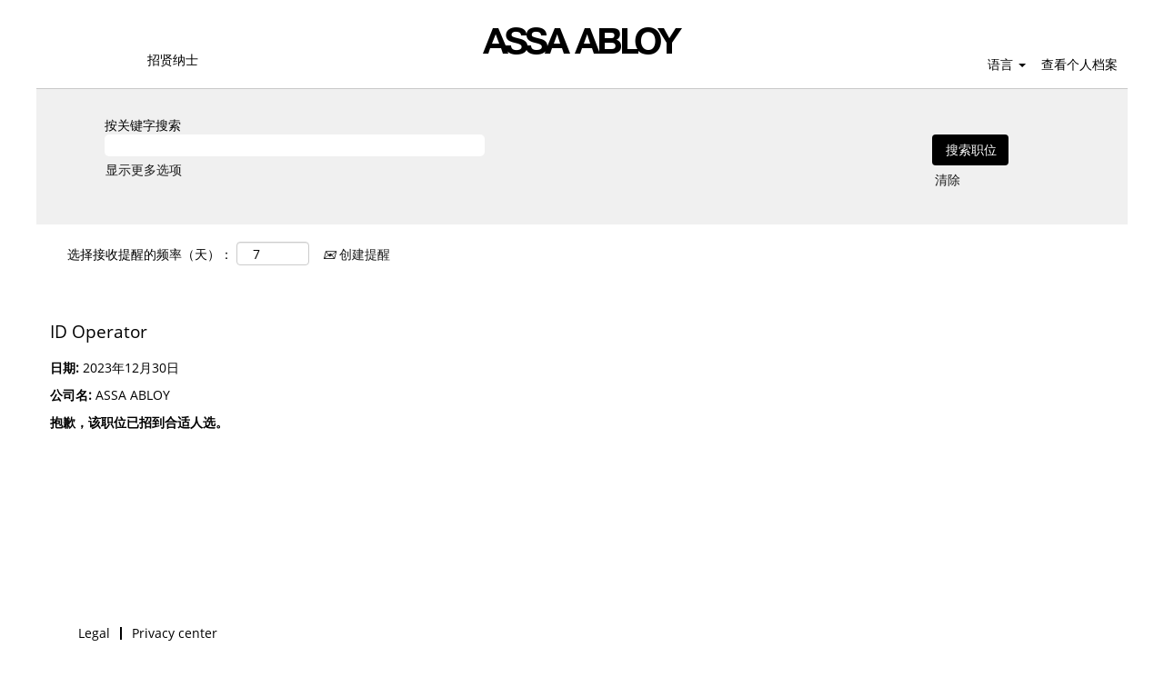

--- FILE ---
content_type: text/html;charset=UTF-8
request_url: https://assaabloy.jobs2web.com/job/Changshu-ID-Operator-JS-215500/1012021901/
body_size: 63844
content:
<!DOCTYPE html>
<html class="html5" xml:lang="zh-CN" lang="zh-CN" xmlns="http://www.w3.org/1999/xhtml">

        <head>
            <meta http-equiv="X-UA-Compatible" content="IE=edge,chrome=1" />
            <meta http-equiv="Content-Type" content="text/html;charset=UTF-8" />
            <meta http-equiv="Content-Type" content="text/html; charset=utf-8" />
                <meta name="viewport" content="width=device-width, initial-scale=1.0" />
                        <link type="text/css" class="keepscript" rel="stylesheet" href="https://assaabloy.jobs2web.com/platform/bootstrap/3.4.8_NES/css/bootstrap.min.css" />
                            <link type="text/css" rel="stylesheet" href="/platform/css/j2w/min/bootstrapV3.global.responsive.min.css?h=7abe2b69" />
                <script type="text/javascript" src="https://performancemanager.successfactors.eu/verp/vmod_v1/ui/extlib/jquery_3.5.1/jquery.js"></script>
                <script type="text/javascript" src="https://performancemanager.successfactors.eu/verp/vmod_v1/ui/extlib/jquery_3.5.1/jquery-migrate.js"></script>
            <script type="text/javascript" src="/platform/js/jquery/jquery-migrate-1.4.1.js"></script>
                <title>ID Operator 职位详细信息 | ASSA ABLOY</title>

        <meta name="keywords" content="Changshu ID Operator - JS, 215500" />
        <meta name="description" content="Changshu ID Operator - JS, 215500" />
        <link rel="canonical" href="https://assaabloy.jobs2web.com/job/Changshu-ID-Operator-JS-215500/1012021901/" />
            <meta name="robots" content="noindex" />
        <meta name="twitter:card" content="summary" />
                <meta property="og:title" content="ID Operator" />
                <meta property="og:description" content="ID Operator" />
                <meta name="twitter:title" content="ID Operator" />
                <meta name="twitter:description" content="ID Operator" />
                <link type="text/css" rel="stylesheet" href="//rmkcdn.successfactors.com/43b32dfc/1f97d3ef-27ae-4da2-b1e2-5.css" />
                            <link type="text/css" rel="stylesheet" href="/platform/csb/css/customHeader.css?h=7abe2b69" />
                            <link type="text/css" rel="stylesheet" href="/platform/css/j2w/min/sitebuilderframework.min.css?h=7abe2b69" />
                            <link type="text/css" rel="stylesheet" href="/platform/css/j2w/min/BS3ColumnizedSearch.min.css?h=7abe2b69" />
                            <link type="text/css" rel="stylesheet" href="/platform/fontawesome4.7/css/font-awesome-4.7.0.min.css?h=7abe2b69" /><script type="text/javascript"></script>
<style>
.custom-header-row-1 .custom-header-column-1{
padding: 15px 0px 5px 80px !important;
}
.custom-header-row-0 .custom-header-column-2{background-color:#ffffff;}
.inner, .limitwidth, .breadcrumbtrail, #category-name, #category-header .headertext, .category-groups-wrapper, #noresults, #actions, #job-table, .back-to-search-wrapper, .jobDisplayShell, #similar-jobs, #ssoStack, .pagination-top, .pagination-bottom, .searchResultsShell, .keyword-title, .container ,#noresults, #actions, #job-table, .searchResultsShell {
    max-width: 1200px;
    margin: 0 auto;
}
</style>

        <link rel="shortcut icon" type="image/x-icon" />
            <style id="antiClickjack" type="text/css">body{display:none !important;}</style>
            <script type="text/javascript" id="antiClickJackScript">
                if (self === top) {
                    var antiClickjack = document.getElementById("antiClickjack");
                    antiClickjack.parentNode.removeChild(antiClickjack);
                } else {
                    top.location = self.location;
                }
            </script>
        </head>

        <body class="coreCSB job-page body   body" id="body">

    <div class="ukCookiePolicy" style="display:none;">
        <div class="centered container ">
                    继续使用并导航此网站即表明您同意使用cookies。
                
            <br />
            <button id="cookie-acknowledge" tabindex="1" title="接受" class="btn bannerButton" aria-label="接受使用 Cookies">
                接受</button>
            <button id="cookie-close" tabindex="1" title="关闭" class="btn bannerButton" aria-label="关闭 Cookies 通知">
                关闭</button>
        </div>
    </div>

        <div id="outershell" class="outershell">

    <div id="header" class="custom-header header headermain slightlylimitwidth " role="banner">
        <script type="text/javascript">
            //<![CDATA[
            $(function()
            {
                /* Using 'skipLinkSafari' to include CSS styles specific to Safari. */
                if (navigator.userAgent.indexOf('Safari') != -1 && navigator.userAgent.indexOf('Chrome') == -1) {
                    $("#skipLink").attr('class', 'skipLinkSafari');
                }
            });
            //]]>
        </script>
        <div id="skip">
            <a href="#content" id="skipLink" class="skipLink" title="跳至主要内容"><span>跳至主要内容</span></a>
        </div>

        <div class="custom-mobile-header displayM center unmodified backgroundimage">
        <div class="custom-header-content custom-header-row-0">
            <div class="row">

                    <div class="custom-header-row-content custom-header-column-0 col-xs-4 content-align-right content-align-middle backgroundcolor72228158" style="padding:5px 0px 5px 0px; height:40px;">

    <div class="custom-header-text backgroundcolor72228158 linkhovercolor72228158 customheaderlinkhovercolor72228158">
        <div class="inner" style="font-family:custom9221b0724e6646f99fae3; font-size:14px;"><span class="fontcolorb6a533a1"></span>
        </div>
    </div>
                    </div>

                    <div class="custom-header-row-content custom-header-column-1 col-xs-4 content-align-left content-align-top backgroundcolorb6a533a1" style="padding:0px 0px 0px 0px; height:px;">
    <div class="custom-header-logo backgroundcolorb6a533a1 customheaderlinkhovercolor72228158" style="padding: 10px;">
        <div class="limitwidth">
            <div class="inner">
                    <a href="https://assaabloy.jobs2web.com/" style="display:inline-block">
                        <img class="logo" src="//rmkcdn.successfactors.com/43b32dfc/40f95085-0968-4937-b267-d.png" />
                    </a>
            </div>
        </div>
    </div>
                    </div>

                    <div class="custom-header-row-content custom-header-column-2 col-xs-4 content-align-right content-align-middle backgroundcolor72228158" style="padding:5px 0px 5px 0px; height:40px;">

    <div class="custom-header-text backgroundcolor72228158 linkhovercolor72228158 customheaderlinkhovercolor72228158">
        <div class="inner" style="font-family:custom9221b0724e6646f99fae3; font-size:14px;"><span class="fontcolorb6a533a1"></span>
        </div>
    </div>
                    </div>

                <div class="clearfix"></div>
            </div>
        </div>
        
        <div class="menu-items">
        </div>
        <div class="custom-header-content custom-header-row-1">
            <div class="row">

                    <div class="custom-header-row-content custom-header-column-0 col-xs-4 content-align-right content-align-middle backgroundcolor72228158" style="padding:5px 0px 5px 0px; height:40px;">

    <div class="custom-header-text backgroundcolor72228158 linkhovercolorb6a533a1 customheaderlinkhovercolorb6a533a1">
        <div class="inner" style="font-family:custom9221b0724e6646f99fae3; font-size:14px;"><span class="fontcolorb6a533a1"><p><a href="https://assaabloy.jobs2web.com/" target="_blank" title="">招贤纳士</a></p>
</span>
        </div>
    </div>
                    </div>

                    <div class="custom-header-row-content custom-header-column-1 col-xs-4 content-align-right content-align-middle backgroundcolor72228158" style="padding:5px 0px 5px 0px; height:40px;">

    <div class="custom-header-text backgroundcolor72228158 linkhovercolor72228158 customheaderlinkhovercolor72228158">
        <div class="inner" style="font-family:custom9221b0724e6646f99fae3; font-size:14px;"><span class="fontcolorb6a533a1"></span>
        </div>
    </div>
                    </div>

                    <div class="custom-header-row-content custom-header-column-2 col-xs-4 content-align-right content-align-middle backgroundcolor72228158" style="padding:5px 0px 5px 0px; height:40px;">

    <div class="custom-header-signinLanguage backgroundcolor72228158" style="padding: 10px;">
        <div class="inner limitwidth">
            <div class="links" role="list">
                <div class="language node dropdown header-one headerlocaleselector linkhovercolorb6a533a1 customheaderlinkhovercolorb6a533a1" role="listitem">
        <a class="dropdown-toggle languageselector fontcolorb6a533a1" style="font-family:custom9221b0724e6646f99fae3; font-size:14px;" role="button" aria-haspopup="true" aria-expanded="false" data-toggle="dropdown" href="#">语言 <span class="caret"></span></a>
        <ul role="menu" class="dropdown-menu company-dropdown headerdropdown backgroundcolor72228158" onclick=" event.stopPropagation();">
                    <li role="none" class="linkcolorb6a533a1 linkhovercolorb6a533a1 customheaderlinkhovercolorb6a533a1">
                        <a role="menuitem" href="https://assaabloy.jobs2web.com?locale=bs_BS" lang="bs-BS">Bahasa Melayu (Malaysia)</a>
                    </li>
                    <li role="none" class="linkcolorb6a533a1 linkhovercolorb6a533a1 customheaderlinkhovercolorb6a533a1">
                        <a role="menuitem" href="https://assaabloy.jobs2web.com?locale=cs_CZ" lang="cs-CZ">Ceština (Ceská republika)</a>
                    </li>
                    <li role="none" class="linkcolorb6a533a1 linkhovercolorb6a533a1 customheaderlinkhovercolorb6a533a1">
                        <a role="menuitem" href="https://assaabloy.jobs2web.com?locale=da_DK" lang="da-DK">Dansk (Danmark)</a>
                    </li>
                    <li role="none" class="linkcolorb6a533a1 linkhovercolorb6a533a1 customheaderlinkhovercolorb6a533a1">
                        <a role="menuitem" href="https://assaabloy.jobs2web.com?locale=de_DE" lang="de-DE">Deutsch (Deutschland)</a>
                    </li>
                    <li role="none" class="linkcolorb6a533a1 linkhovercolorb6a533a1 customheaderlinkhovercolorb6a533a1">
                        <a role="menuitem" href="https://assaabloy.jobs2web.com?locale=en_US" lang="en-US">English (United States)</a>
                    </li>
                    <li role="none" class="linkcolorb6a533a1 linkhovercolorb6a533a1 customheaderlinkhovercolorb6a533a1">
                        <a role="menuitem" href="https://assaabloy.jobs2web.com?locale=es_ES" lang="es-ES">Español (España)</a>
                    </li>
                    <li role="none" class="linkcolorb6a533a1 linkhovercolorb6a533a1 customheaderlinkhovercolorb6a533a1">
                        <a role="menuitem" href="https://assaabloy.jobs2web.com?locale=es_MX" lang="es-MX">Español (México)</a>
                    </li>
                    <li role="none" class="linkcolorb6a533a1 linkhovercolorb6a533a1 customheaderlinkhovercolorb6a533a1">
                        <a role="menuitem" href="https://assaabloy.jobs2web.com?locale=fi_FI" lang="fi-FI">Suomi (Suomen tasavalta)</a>
                    </li>
                    <li role="none" class="linkcolorb6a533a1 linkhovercolorb6a533a1 customheaderlinkhovercolorb6a533a1">
                        <a role="menuitem" href="https://assaabloy.jobs2web.com?locale=fr_FR" lang="fr-FR">Français (France)</a>
                    </li>
                    <li role="none" class="linkcolorb6a533a1 linkhovercolorb6a533a1 customheaderlinkhovercolorb6a533a1">
                        <a role="menuitem" href="https://assaabloy.jobs2web.com?locale=he_IL" lang="he-IL">עִבְרִית (יִשְׂרָאֵל)</a>
                    </li>
                    <li role="none" class="linkcolorb6a533a1 linkhovercolorb6a533a1 customheaderlinkhovercolorb6a533a1">
                        <a role="menuitem" href="https://assaabloy.jobs2web.com?locale=hi_IN" lang="hi-IN">हिंदी (इंडिया)</a>
                    </li>
                    <li role="none" class="linkcolorb6a533a1 linkhovercolorb6a533a1 customheaderlinkhovercolorb6a533a1">
                        <a role="menuitem" href="https://assaabloy.jobs2web.com?locale=hu_HU" lang="hu-HU">Magyar (Magyarország)</a>
                    </li>
                    <li role="none" class="linkcolorb6a533a1 linkhovercolorb6a533a1 customheaderlinkhovercolorb6a533a1">
                        <a role="menuitem" href="https://assaabloy.jobs2web.com?locale=it_IT" lang="it-IT">Italiano (Italia)</a>
                    </li>
                    <li role="none" class="linkcolorb6a533a1 linkhovercolorb6a533a1 customheaderlinkhovercolorb6a533a1">
                        <a role="menuitem" href="https://assaabloy.jobs2web.com?locale=ko_KR" lang="ko-KR">한국어 (대한민국)</a>
                    </li>
                    <li role="none" class="linkcolorb6a533a1 linkhovercolorb6a533a1 customheaderlinkhovercolorb6a533a1">
                        <a role="menuitem" href="https://assaabloy.jobs2web.com?locale=ms_MY" lang="ms-MY">Malay (Malaysia)</a>
                    </li>
                    <li role="none" class="linkcolorb6a533a1 linkhovercolorb6a533a1 customheaderlinkhovercolorb6a533a1">
                        <a role="menuitem" href="https://assaabloy.jobs2web.com?locale=nb_NO" lang="nb-NO">Norsk bokmål ‎(Norwegian Bokmål)</a>
                    </li>
                    <li role="none" class="linkcolorb6a533a1 linkhovercolorb6a533a1 customheaderlinkhovercolorb6a533a1">
                        <a role="menuitem" href="https://assaabloy.jobs2web.com?locale=nl_NL" lang="nl-NL">Nederlands (Nederland)</a>
                    </li>
                    <li role="none" class="linkcolorb6a533a1 linkhovercolorb6a533a1 customheaderlinkhovercolorb6a533a1">
                        <a role="menuitem" href="https://assaabloy.jobs2web.com?locale=pl_PL" lang="pl-PL">Polski</a>
                    </li>
                    <li role="none" class="linkcolorb6a533a1 linkhovercolorb6a533a1 customheaderlinkhovercolorb6a533a1">
                        <a role="menuitem" href="https://assaabloy.jobs2web.com?locale=pt_BR" lang="pt-BR">Português (Brasil)</a>
                    </li>
                    <li role="none" class="linkcolorb6a533a1 linkhovercolorb6a533a1 customheaderlinkhovercolorb6a533a1">
                        <a role="menuitem" href="https://assaabloy.jobs2web.com?locale=ro_RO" lang="ro-RO">Limba Română (România)</a>
                    </li>
                    <li role="none" class="linkcolorb6a533a1 linkhovercolorb6a533a1 customheaderlinkhovercolorb6a533a1">
                        <a role="menuitem" href="https://assaabloy.jobs2web.com?locale=sv_SE" lang="sv-SE">Svenska (Konungariket Sverige)</a>
                    </li>
                    <li role="none" class="linkcolorb6a533a1 linkhovercolorb6a533a1 customheaderlinkhovercolorb6a533a1">
                        <a role="menuitem" href="https://assaabloy.jobs2web.com?locale=zh_CN" lang="zh-CN">简体中文 (中国大陆)</a>
                    </li>
        </ul>
                </div>
                    <div class="profile node linkhovercolorb6a533a1 customheaderlinkhovercolorb6a533a1" role="listitem">
			<div class="profileWidget">
					<a href="#" onclick="j2w.TC.handleViewProfileAction(event)" xml:lang="zh-CN" class="fontcolorb6a533a1" lang="zh-CN" style="font-family:custom9221b0724e6646f99fae3; font-size:14px;">查看个人档案</a>
			</div>
                    </div>
            </div>
        </div>
        <div class="clearfix"></div>
    </div>
                    </div>

                <div class="clearfix"></div>
            </div>
        </div>
        
        <div class="menu-items">
        </div>
        </div>
        <div class="custom-tablet-header displayT center unmodified backgroundimage">
        <div class="custom-header-content custom-header-row-0">
            <div class="row">

                    <div class="custom-header-row-content custom-header-column-0 col-xs-4 content-align-right content-align-middle backgroundcolor72228158" style="padding:5px 0px 5px 0px; height:40px;">

    <div class="custom-header-text backgroundcolor72228158 linkhovercolor72228158 customheaderlinkhovercolor72228158">
        <div class="inner" style="font-family:custom9221b0724e6646f99fae3; font-size:14px;"><span class="fontcolorb6a533a1"></span>
        </div>
    </div>
                    </div>

                    <div class="custom-header-row-content custom-header-column-1 col-xs-4 content-align-left content-align-top backgroundcolorb6a533a1" style="padding:0px 0px 0px 0px; height:px;">
    <div class="custom-header-logo backgroundcolorb6a533a1 customheaderlinkhovercolor72228158" style="padding: 10px;">
        <div class="limitwidth">
            <div class="inner">
                    <a href="https://assaabloy.jobs2web.com/" style="display:inline-block">
                        <img class="logo" src="//rmkcdn.successfactors.com/43b32dfc/40f95085-0968-4937-b267-d.png" />
                    </a>
            </div>
        </div>
    </div>
                    </div>

                    <div class="custom-header-row-content custom-header-column-2 col-xs-4 content-align-right content-align-middle backgroundcolor72228158" style="padding:5px 0px 5px 0px; height:40px;">

    <div class="custom-header-text backgroundcolor72228158 linkhovercolor72228158 customheaderlinkhovercolor72228158">
        <div class="inner" style="font-family:custom9221b0724e6646f99fae3; font-size:14px;"><span class="fontcolorb6a533a1"></span>
        </div>
    </div>
                    </div>

                <div class="clearfix"></div>
            </div>
        </div>
        
        <div class="menu-items">
        </div>
        <div class="custom-header-content custom-header-row-1">
            <div class="row">

                    <div class="custom-header-row-content custom-header-column-0 col-xs-4 content-align-right content-align-middle backgroundcolor72228158" style="padding:5px 0px 5px 0px; height:40px;">

    <div class="custom-header-text backgroundcolor72228158 linkhovercolorb6a533a1 customheaderlinkhovercolorb6a533a1">
        <div class="inner" style="font-family:custom9221b0724e6646f99fae3; font-size:14px;"><span class="fontcolorb6a533a1"><p><a href="https://assaabloy.jobs2web.com/" target="_blank" title="">招贤纳士</a></p>
</span>
        </div>
    </div>
                    </div>

                    <div class="custom-header-row-content custom-header-column-1 col-xs-4 content-align-right content-align-middle backgroundcolor72228158" style="padding:5px 0px 5px 0px; height:40px;">

    <div class="custom-header-text backgroundcolor72228158 linkhovercolor72228158 customheaderlinkhovercolor72228158">
        <div class="inner" style="font-family:custom9221b0724e6646f99fae3; font-size:14px;"><span class="fontcolorb6a533a1"></span>
        </div>
    </div>
                    </div>

                    <div class="custom-header-row-content custom-header-column-2 col-xs-4 content-align-right content-align-middle backgroundcolor72228158" style="padding:5px 0px 5px 0px; height:40px;">

    <div class="custom-header-signinLanguage backgroundcolor72228158" style="padding: 10px;">
        <div class="inner limitwidth">
            <div class="links" role="list">
                <div class="language node dropdown header-one headerlocaleselector linkhovercolorb6a533a1 customheaderlinkhovercolorb6a533a1" role="listitem">
        <a class="dropdown-toggle languageselector fontcolorb6a533a1" style="font-family:custom9221b0724e6646f99fae3; font-size:14px;" role="button" aria-haspopup="true" aria-expanded="false" data-toggle="dropdown" href="#">语言 <span class="caret"></span></a>
        <ul role="menu" class="dropdown-menu company-dropdown headerdropdown backgroundcolor72228158" onclick=" event.stopPropagation();">
                    <li role="none" class="linkcolorb6a533a1 linkhovercolorb6a533a1 customheaderlinkhovercolorb6a533a1">
                        <a role="menuitem" href="https://assaabloy.jobs2web.com?locale=bs_BS" lang="bs-BS">Bahasa Melayu (Malaysia)</a>
                    </li>
                    <li role="none" class="linkcolorb6a533a1 linkhovercolorb6a533a1 customheaderlinkhovercolorb6a533a1">
                        <a role="menuitem" href="https://assaabloy.jobs2web.com?locale=cs_CZ" lang="cs-CZ">Ceština (Ceská republika)</a>
                    </li>
                    <li role="none" class="linkcolorb6a533a1 linkhovercolorb6a533a1 customheaderlinkhovercolorb6a533a1">
                        <a role="menuitem" href="https://assaabloy.jobs2web.com?locale=da_DK" lang="da-DK">Dansk (Danmark)</a>
                    </li>
                    <li role="none" class="linkcolorb6a533a1 linkhovercolorb6a533a1 customheaderlinkhovercolorb6a533a1">
                        <a role="menuitem" href="https://assaabloy.jobs2web.com?locale=de_DE" lang="de-DE">Deutsch (Deutschland)</a>
                    </li>
                    <li role="none" class="linkcolorb6a533a1 linkhovercolorb6a533a1 customheaderlinkhovercolorb6a533a1">
                        <a role="menuitem" href="https://assaabloy.jobs2web.com?locale=en_US" lang="en-US">English (United States)</a>
                    </li>
                    <li role="none" class="linkcolorb6a533a1 linkhovercolorb6a533a1 customheaderlinkhovercolorb6a533a1">
                        <a role="menuitem" href="https://assaabloy.jobs2web.com?locale=es_ES" lang="es-ES">Español (España)</a>
                    </li>
                    <li role="none" class="linkcolorb6a533a1 linkhovercolorb6a533a1 customheaderlinkhovercolorb6a533a1">
                        <a role="menuitem" href="https://assaabloy.jobs2web.com?locale=es_MX" lang="es-MX">Español (México)</a>
                    </li>
                    <li role="none" class="linkcolorb6a533a1 linkhovercolorb6a533a1 customheaderlinkhovercolorb6a533a1">
                        <a role="menuitem" href="https://assaabloy.jobs2web.com?locale=fi_FI" lang="fi-FI">Suomi (Suomen tasavalta)</a>
                    </li>
                    <li role="none" class="linkcolorb6a533a1 linkhovercolorb6a533a1 customheaderlinkhovercolorb6a533a1">
                        <a role="menuitem" href="https://assaabloy.jobs2web.com?locale=fr_FR" lang="fr-FR">Français (France)</a>
                    </li>
                    <li role="none" class="linkcolorb6a533a1 linkhovercolorb6a533a1 customheaderlinkhovercolorb6a533a1">
                        <a role="menuitem" href="https://assaabloy.jobs2web.com?locale=he_IL" lang="he-IL">עִבְרִית (יִשְׂרָאֵל)</a>
                    </li>
                    <li role="none" class="linkcolorb6a533a1 linkhovercolorb6a533a1 customheaderlinkhovercolorb6a533a1">
                        <a role="menuitem" href="https://assaabloy.jobs2web.com?locale=hi_IN" lang="hi-IN">हिंदी (इंडिया)</a>
                    </li>
                    <li role="none" class="linkcolorb6a533a1 linkhovercolorb6a533a1 customheaderlinkhovercolorb6a533a1">
                        <a role="menuitem" href="https://assaabloy.jobs2web.com?locale=hu_HU" lang="hu-HU">Magyar (Magyarország)</a>
                    </li>
                    <li role="none" class="linkcolorb6a533a1 linkhovercolorb6a533a1 customheaderlinkhovercolorb6a533a1">
                        <a role="menuitem" href="https://assaabloy.jobs2web.com?locale=it_IT" lang="it-IT">Italiano (Italia)</a>
                    </li>
                    <li role="none" class="linkcolorb6a533a1 linkhovercolorb6a533a1 customheaderlinkhovercolorb6a533a1">
                        <a role="menuitem" href="https://assaabloy.jobs2web.com?locale=ko_KR" lang="ko-KR">한국어 (대한민국)</a>
                    </li>
                    <li role="none" class="linkcolorb6a533a1 linkhovercolorb6a533a1 customheaderlinkhovercolorb6a533a1">
                        <a role="menuitem" href="https://assaabloy.jobs2web.com?locale=ms_MY" lang="ms-MY">Malay (Malaysia)</a>
                    </li>
                    <li role="none" class="linkcolorb6a533a1 linkhovercolorb6a533a1 customheaderlinkhovercolorb6a533a1">
                        <a role="menuitem" href="https://assaabloy.jobs2web.com?locale=nb_NO" lang="nb-NO">Norsk bokmål ‎(Norwegian Bokmål)</a>
                    </li>
                    <li role="none" class="linkcolorb6a533a1 linkhovercolorb6a533a1 customheaderlinkhovercolorb6a533a1">
                        <a role="menuitem" href="https://assaabloy.jobs2web.com?locale=nl_NL" lang="nl-NL">Nederlands (Nederland)</a>
                    </li>
                    <li role="none" class="linkcolorb6a533a1 linkhovercolorb6a533a1 customheaderlinkhovercolorb6a533a1">
                        <a role="menuitem" href="https://assaabloy.jobs2web.com?locale=pl_PL" lang="pl-PL">Polski</a>
                    </li>
                    <li role="none" class="linkcolorb6a533a1 linkhovercolorb6a533a1 customheaderlinkhovercolorb6a533a1">
                        <a role="menuitem" href="https://assaabloy.jobs2web.com?locale=pt_BR" lang="pt-BR">Português (Brasil)</a>
                    </li>
                    <li role="none" class="linkcolorb6a533a1 linkhovercolorb6a533a1 customheaderlinkhovercolorb6a533a1">
                        <a role="menuitem" href="https://assaabloy.jobs2web.com?locale=ro_RO" lang="ro-RO">Limba Română (România)</a>
                    </li>
                    <li role="none" class="linkcolorb6a533a1 linkhovercolorb6a533a1 customheaderlinkhovercolorb6a533a1">
                        <a role="menuitem" href="https://assaabloy.jobs2web.com?locale=sv_SE" lang="sv-SE">Svenska (Konungariket Sverige)</a>
                    </li>
                    <li role="none" class="linkcolorb6a533a1 linkhovercolorb6a533a1 customheaderlinkhovercolorb6a533a1">
                        <a role="menuitem" href="https://assaabloy.jobs2web.com?locale=zh_CN" lang="zh-CN">简体中文 (中国大陆)</a>
                    </li>
        </ul>
                </div>
                    <div class="profile node linkhovercolorb6a533a1 customheaderlinkhovercolorb6a533a1" role="listitem">
			<div class="profileWidget">
					<a href="#" onclick="j2w.TC.handleViewProfileAction(event)" xml:lang="zh-CN" class="fontcolorb6a533a1" lang="zh-CN" style="font-family:custom9221b0724e6646f99fae3; font-size:14px;">查看个人档案</a>
			</div>
                    </div>
            </div>
        </div>
        <div class="clearfix"></div>
    </div>
                    </div>

                <div class="clearfix"></div>
            </div>
        </div>
        
        <div class="menu-items">
        </div>
        </div>
        <div class="custom-desktop-header displayD center unmodified backgroundimage" role="navigation" aria-label="标题">
        <div class="custom-header-content custom-header-row-0">
            <div class="row">

                    <div class="custom-header-row-content custom-header-column-0 col-xs-12 content-align-right content-align-middle backgroundcolor72228158" style="padding:0px 0px 5px 0px; height:20px;">

    <div class="custom-header-text backgroundcolor72228158 linkhovercolor72228158 customheaderlinkhovercolor72228158">
        <div class="inner" style="font-family:custom9221b0724e6646f99fae3; font-size:14px;"><span class="fontcolorb6a533a1"></span>
        </div>
    </div>
                    </div>

                <div class="clearfix"></div>
            </div>
        </div>
        
        <div class="menu-items">
        </div>
        <div class="custom-header-content custom-header-row-1">
            <div class="row">

                    <div class="custom-header-row-content custom-header-column-0 col-xs-12 content-align-left content-align-top backgroundcolor" style="padding:0px 0px 0px 0px; height:px;">

    <div class="custom-header-line">
            <div class="customHeaderLine backgroundcolored9f534fef910494 slightlylimitwidth" style="height:0px"></div>
    </div>
                    </div>

                <div class="clearfix"></div>
            </div>
        </div>
        
        <div class="menu-items">
        </div>
        <div class="custom-header-content custom-header-row-2">
            <div class="row">

                    <div class="custom-header-row-content custom-header-column-0 col-xs-3 content-align-center content-align-middle backgroundcolor72228158" style="padding:30px 0px 5px 0px; height:40px;">

    <div class="custom-header-text backgroundcolor72228158 linkhovercolor8eb9fc1aade3aaf1 customheaderlinkhovercolor8eb9fc1aade3aaf1">
        <div class="inner" style="font-family:custom9221b0724e6646f99fae3; font-size:14px;"><span class="fontcolorb6a533a1"><p><a href="https://assaabloy.jobs2web.com/" target="_blank" title="">招贤纳士</a></p>
</span>
        </div>
    </div>
                    </div>

                    <div class="custom-header-row-content custom-header-column-1 col-xs-6 content-align-left content-align-top backgroundcolor72228158" style="padding:0px 0px 0px 0px; height:40px;">

    <div class="customheaderimagecontainer">
            <span class="custom-header-image backgroundimage40f95085-0968-4937-b267-d unmodified bottom customheaderlinkhovercolor72228158" role="img" style="height:40px;">
                 <a href="https://assaabloy.jobs2web.com/"></a>
             </span>
    </div>
                    </div>

                    <div class="custom-header-row-content custom-header-column-2 col-xs-3 content-align-right content-align-middle backgroundcolor72228158" style="padding:30px 0px 5px 0px; height:40px;">

    <div class="custom-header-signinLanguage backgroundcolor72228158" style="padding: 10px;">
        <div class="inner limitwidth">
            <div class="links" role="list">
                <div class="language node dropdown header-one headerlocaleselector linkhovercolor8eb9fc1aade3aaf1 customheaderlinkhovercolor8eb9fc1aade3aaf1" role="listitem">
        <a class="dropdown-toggle languageselector fontcolorb6a533a1" style="font-family:custom9221b0724e6646f99fae3; font-size:14px;" role="button" aria-haspopup="true" aria-expanded="false" data-toggle="dropdown" href="#">语言 <span class="caret"></span></a>
        <ul role="menu" class="dropdown-menu company-dropdown headerdropdown backgroundcolor72228158" onclick=" event.stopPropagation();">
                    <li role="none" class="linkcolorb6a533a1 linkhovercolor8eb9fc1aade3aaf1 customheaderlinkhovercolor8eb9fc1aade3aaf1">
                        <a role="menuitem" href="https://assaabloy.jobs2web.com?locale=bs_BS" lang="bs-BS">Bahasa Melayu (Malaysia)</a>
                    </li>
                    <li role="none" class="linkcolorb6a533a1 linkhovercolor8eb9fc1aade3aaf1 customheaderlinkhovercolor8eb9fc1aade3aaf1">
                        <a role="menuitem" href="https://assaabloy.jobs2web.com?locale=cs_CZ" lang="cs-CZ">Ceština (Ceská republika)</a>
                    </li>
                    <li role="none" class="linkcolorb6a533a1 linkhovercolor8eb9fc1aade3aaf1 customheaderlinkhovercolor8eb9fc1aade3aaf1">
                        <a role="menuitem" href="https://assaabloy.jobs2web.com?locale=da_DK" lang="da-DK">Dansk (Danmark)</a>
                    </li>
                    <li role="none" class="linkcolorb6a533a1 linkhovercolor8eb9fc1aade3aaf1 customheaderlinkhovercolor8eb9fc1aade3aaf1">
                        <a role="menuitem" href="https://assaabloy.jobs2web.com?locale=de_DE" lang="de-DE">Deutsch (Deutschland)</a>
                    </li>
                    <li role="none" class="linkcolorb6a533a1 linkhovercolor8eb9fc1aade3aaf1 customheaderlinkhovercolor8eb9fc1aade3aaf1">
                        <a role="menuitem" href="https://assaabloy.jobs2web.com?locale=en_US" lang="en-US">English (United States)</a>
                    </li>
                    <li role="none" class="linkcolorb6a533a1 linkhovercolor8eb9fc1aade3aaf1 customheaderlinkhovercolor8eb9fc1aade3aaf1">
                        <a role="menuitem" href="https://assaabloy.jobs2web.com?locale=es_ES" lang="es-ES">Español (España)</a>
                    </li>
                    <li role="none" class="linkcolorb6a533a1 linkhovercolor8eb9fc1aade3aaf1 customheaderlinkhovercolor8eb9fc1aade3aaf1">
                        <a role="menuitem" href="https://assaabloy.jobs2web.com?locale=es_MX" lang="es-MX">Español (México)</a>
                    </li>
                    <li role="none" class="linkcolorb6a533a1 linkhovercolor8eb9fc1aade3aaf1 customheaderlinkhovercolor8eb9fc1aade3aaf1">
                        <a role="menuitem" href="https://assaabloy.jobs2web.com?locale=fi_FI" lang="fi-FI">Suomi (Suomen tasavalta)</a>
                    </li>
                    <li role="none" class="linkcolorb6a533a1 linkhovercolor8eb9fc1aade3aaf1 customheaderlinkhovercolor8eb9fc1aade3aaf1">
                        <a role="menuitem" href="https://assaabloy.jobs2web.com?locale=fr_FR" lang="fr-FR">Français (France)</a>
                    </li>
                    <li role="none" class="linkcolorb6a533a1 linkhovercolor8eb9fc1aade3aaf1 customheaderlinkhovercolor8eb9fc1aade3aaf1">
                        <a role="menuitem" href="https://assaabloy.jobs2web.com?locale=he_IL" lang="he-IL">עִבְרִית (יִשְׂרָאֵל)</a>
                    </li>
                    <li role="none" class="linkcolorb6a533a1 linkhovercolor8eb9fc1aade3aaf1 customheaderlinkhovercolor8eb9fc1aade3aaf1">
                        <a role="menuitem" href="https://assaabloy.jobs2web.com?locale=hi_IN" lang="hi-IN">हिंदी (इंडिया)</a>
                    </li>
                    <li role="none" class="linkcolorb6a533a1 linkhovercolor8eb9fc1aade3aaf1 customheaderlinkhovercolor8eb9fc1aade3aaf1">
                        <a role="menuitem" href="https://assaabloy.jobs2web.com?locale=hu_HU" lang="hu-HU">Magyar (Magyarország)</a>
                    </li>
                    <li role="none" class="linkcolorb6a533a1 linkhovercolor8eb9fc1aade3aaf1 customheaderlinkhovercolor8eb9fc1aade3aaf1">
                        <a role="menuitem" href="https://assaabloy.jobs2web.com?locale=it_IT" lang="it-IT">Italiano (Italia)</a>
                    </li>
                    <li role="none" class="linkcolorb6a533a1 linkhovercolor8eb9fc1aade3aaf1 customheaderlinkhovercolor8eb9fc1aade3aaf1">
                        <a role="menuitem" href="https://assaabloy.jobs2web.com?locale=ko_KR" lang="ko-KR">한국어 (대한민국)</a>
                    </li>
                    <li role="none" class="linkcolorb6a533a1 linkhovercolor8eb9fc1aade3aaf1 customheaderlinkhovercolor8eb9fc1aade3aaf1">
                        <a role="menuitem" href="https://assaabloy.jobs2web.com?locale=ms_MY" lang="ms-MY">Malay (Malaysia)</a>
                    </li>
                    <li role="none" class="linkcolorb6a533a1 linkhovercolor8eb9fc1aade3aaf1 customheaderlinkhovercolor8eb9fc1aade3aaf1">
                        <a role="menuitem" href="https://assaabloy.jobs2web.com?locale=nb_NO" lang="nb-NO">Norsk bokmål ‎(Norwegian Bokmål)</a>
                    </li>
                    <li role="none" class="linkcolorb6a533a1 linkhovercolor8eb9fc1aade3aaf1 customheaderlinkhovercolor8eb9fc1aade3aaf1">
                        <a role="menuitem" href="https://assaabloy.jobs2web.com?locale=nl_NL" lang="nl-NL">Nederlands (Nederland)</a>
                    </li>
                    <li role="none" class="linkcolorb6a533a1 linkhovercolor8eb9fc1aade3aaf1 customheaderlinkhovercolor8eb9fc1aade3aaf1">
                        <a role="menuitem" href="https://assaabloy.jobs2web.com?locale=pl_PL" lang="pl-PL">Polski</a>
                    </li>
                    <li role="none" class="linkcolorb6a533a1 linkhovercolor8eb9fc1aade3aaf1 customheaderlinkhovercolor8eb9fc1aade3aaf1">
                        <a role="menuitem" href="https://assaabloy.jobs2web.com?locale=pt_BR" lang="pt-BR">Português (Brasil)</a>
                    </li>
                    <li role="none" class="linkcolorb6a533a1 linkhovercolor8eb9fc1aade3aaf1 customheaderlinkhovercolor8eb9fc1aade3aaf1">
                        <a role="menuitem" href="https://assaabloy.jobs2web.com?locale=ro_RO" lang="ro-RO">Limba Română (România)</a>
                    </li>
                    <li role="none" class="linkcolorb6a533a1 linkhovercolor8eb9fc1aade3aaf1 customheaderlinkhovercolor8eb9fc1aade3aaf1">
                        <a role="menuitem" href="https://assaabloy.jobs2web.com?locale=sv_SE" lang="sv-SE">Svenska (Konungariket Sverige)</a>
                    </li>
                    <li role="none" class="linkcolorb6a533a1 linkhovercolor8eb9fc1aade3aaf1 customheaderlinkhovercolor8eb9fc1aade3aaf1">
                        <a role="menuitem" href="https://assaabloy.jobs2web.com?locale=zh_CN" lang="zh-CN">简体中文 (中国大陆)</a>
                    </li>
        </ul>
                </div>
                    <div class="profile node linkhovercolor8eb9fc1aade3aaf1 customheaderlinkhovercolor8eb9fc1aade3aaf1" role="listitem">
			<div class="profileWidget">
					<a href="#" onclick="j2w.TC.handleViewProfileAction(event)" xml:lang="zh-CN" class="fontcolorb6a533a1" lang="zh-CN" style="font-family:custom9221b0724e6646f99fae3; font-size:14px;">查看个人档案</a>
			</div>
                    </div>
            </div>
        </div>
        <div class="clearfix"></div>
    </div>
                    </div>

                <div class="clearfix"></div>
            </div>
        </div>
        
        <div class="menu-items">
        </div>
        <div class="custom-header-content custom-header-row-3">
            <div class="row">

                    <div class="custom-header-row-content custom-header-column-0 col-xs-12 content-align-left content-align-top backgroundcolor" style="padding:0px 0px 0px 0px; height:px;">

    <div class="custom-header-line">
            <div class="customHeaderLine backgroundcolored9f534fef910494 slightlylimitwidth" style="height:1px"></div>
    </div>
                    </div>

                <div class="clearfix"></div>
            </div>
        </div>
        
        <div class="menu-items">
        </div>
        </div>
    </div>
            <div id="innershell" class="innershell">
                <div id="content" tabindex="-1" class="content" role="main">
                    <div class="inner">

                <div id="search-wrapper">

        <div class="well well-small searchwell">
            <form class="form-inline keywordsearch jobAlertsSearchForm" role="search" name="keywordsearch" method="get" action="/search/" xml:lang="zh-CN" lang="zh-CN" style="margin: 0;">
                <input class="searchby" name="searchby" type="hidden" value="location" />
                <input name="createNewAlert" type="hidden" value="false" />
                <div>
                    <div class="row columnizedSearchForm">
                        <div class="column col-md-10">
                            <div class="fieldContainer row">
                                    <div class="rd-keywordsearch search-form-input keyword-group col-md-6">
                                            <div class="row labelrow">
                                                <span aria-hidden="true">按关键字搜索</span>
                                            </div>

                                        <i class="keywordsearch-icon"></i>
                                        <div class="row">
                                            <input type="text" class="col-md-12 keywordsearch-q" name="q" maxlength="50" aria-label="按关键字搜索" />
                                        </div>
                                    </div>
                                    <div class="search-form-input location-group col-md-6 rd-locationsearch" style="display:none">
                                            <div class="row labelrow">
                                                <span aria-hidden="true">按地点搜索</span>
                                            </div>

                                        <i class="locationsearch-icon"></i>
                                        <input type="text" class="location-input keywordsearch-locationsearch col-md-10" name="locationsearch" maxlength="50" aria-label="按地点搜索" />

                                        <div>
                                                <div class="searchswitcher locsearchswitcher">
                                                    <a tabindex="0" role="button" style="display:none" rel="distance" class="search-switcher-link search-switcher-geolocation" aria-label="改为按邮政编码搜索">按邮政编码搜索</a>
                                                    <a tabindex="0" role="button" style="display:none" rel="location" class="search-switcher-link search-switcher-location" aria-label="改为按地点搜索">按地点搜索</a>
                                                </div>
                                        </div>
                                    </div>
                                    <div class="rd-geolocationsearch searchforminput geolocation-group col-md-6" style="display:none">
                                            <div class="row labelrow">
                                                <div class="geolocationinputgroup col-md-10 col-sm-9 col-xs-8 geolocationlabel" aria-hidden="true">按邮政编码搜索</div>

                                                <div class="col-md-2 col-sm-3 col-xs-4 distanceLabel" aria-hidden="true">距离</div>
                                            </div>

                                        <div class="row">
                                            <div class="geolocationinputgroup col-md-10 col-sm-9 col-xs-8">
                                                <input type="text" name="geolocation" class="geolocation geolocationinput" maxlength="50" aria-label="按邮政编码搜索" />
                                            </div>

                                            <div class="searchforminput geolocationoptionsgroup col-md-2 col-sm-3 col-xs-4">
                                                    <select style="display:none" class="geolocation-distance-options-select input-small form-control geolocation-input" title="半径（公里）" name="d" aria-label="距离">
                                                            
                                                            <option value="5" aria-label="5 公里">5 公里</option>
                                                            
                                                            <option value="10" selected="selected" aria-selected="true" aria-label="10 公里">10 公里</option>
                                                            
                                                            <option value="15" aria-label="15 公里">15 公里</option>
                                                            
                                                            <option value="50" aria-label="50 公里">50 公里</option>
                                                            
                                                            <option value="75" aria-label="75 公里">75 公里</option>
                                                    </select>

                                                <input class="geolocation-input geolocation-latitude" type="hidden" name="lat" />
                                                <input class="geolocation-input geolocation-longitude" type="hidden" name="lon" />
                                            </div>
                                                <div class="searchswitcher geosearchswitcher">
                                                    <a tabindex="0" rel="distance" role="button" class="search-switcher-link search-switcher-geolocation" aria-label="改为按邮政编码搜索">按邮政编码搜索</a>
                                                    <a tabindex="0" rel="location" role="button" class="search-switcher-link search-switcher-location" aria-label="改为按地点搜索">按地点搜索</a>
                                                </div>

                                        </div>
                                    </div>
                            </div>
                                <div class="row optionsLink optionsLink-padding">
            <span>
                
                <a href="javascript:void(0)" rel="advance" role="button" id="options-search" class="search-option-link btn-link" aria-controls="moreOptionsDiv" data-toggle="collapse" aria-expanded="false" data-moreOptions="显示更多选项" data-lessOptions="显示更少选项" data-target=".optionsDiv">显示更多选项</a>
            </span>
                                </div>
            <div>
                <div id="moreOptionsDiv" style="" class="optionsDiv collapse">

                    <div id="optionsFacetLoading" class="optionsFacetLoading" aria-live="assertive">
                            <span>正在加载...</span>
                    </div>
                    <div id="optionsFacetValues" class="optionsFacetValues" style="display:none" tabindex="-1">
                        <hr aria-hidden="true" />
                        <div id="newFacets" style="padding-bottom: 5px" class="row">
                                <div class="optionsFacet col-md-4">
                                    <div class="row">
                                        <label id="optionsFacetsDD_country_label" class="optionsFacet optionsFacet-label" for="optionsFacetsDD_country">
                                            国家/地区
                                        </label>
                                    </div>
                                    <select id="optionsFacetsDD_country" name="optionsFacetsDD_country" class="optionsFacet-select optionsFacetsDD_country form-control-100">
                                        <option value="">全部</option>
                                    </select>
                                </div>
                                <div class="optionsFacet col-md-4">
                                    <div class="row">
                                        <label id="optionsFacetsDD_state_label" class="optionsFacet optionsFacet-label" for="optionsFacetsDD_state">
                                            州
                                        </label>
                                    </div>
                                    <select id="optionsFacetsDD_state" name="optionsFacetsDD_state" class="optionsFacet-select optionsFacetsDD_state form-control-100">
                                        <option value="">全部</option>
                                    </select>
                                </div>
                                <div class="optionsFacet col-md-4">
                                    <div class="row">
                                        <label id="optionsFacetsDD_department_label" class="optionsFacet optionsFacet-label" for="optionsFacetsDD_department">
                                            工作职能
                                        </label>
                                    </div>
                                    <select id="optionsFacetsDD_department" name="optionsFacetsDD_department" class="optionsFacet-select optionsFacetsDD_department form-control-100">
                                        <option value="">全部</option>
                                    </select>
                                </div>
                                <div class="optionsFacet col-md-4">
                                    <div class="row">
                                        <label id="optionsFacetsDD_lang_label" class="optionsFacet optionsFacet-label" for="optionsFacetsDD_lang">
                                            语言
                                        </label>
                                    </div>
                                    <select id="optionsFacetsDD_lang" name="optionsFacetsDD_lang" class="optionsFacet-select optionsFacetsDD_lang form-control-100">
                                        <option value="">全部</option>
                                    </select>
                                </div>
                        </div>
                    </div>
                </div>
            </div>
                        </div>
                        <div class="geobuttonswitcherwrapper col-md-2">
                            <div class="row emptylabelsearchspace labelrow">
                                 
                            </div>
                            <div class="row">
                                <div class="col-md-12 col-sm-12 col-xs-12 search-submit">
                                            <input type="submit" class="btn keywordsearchbutton" value="搜索职位" />
                                </div>
                                    <div class="search-clear-wrapper">
                                        <a role="button" href="" class="search-clear-button btn-link">清除</a>
                                    </div>
                            </div>
                        </div>
                    </div>



                </div>
            </form>
        </div>

        <script type="text/javascript">
            //<![CDATA[
            var params = {
                geolocation: {
                    NO_MATCH_FOUND: '\u4E0D\u652F\u6301\u90AE\u653F\u7F16\u7801\u3002'
                    ,SUGGESTION_LIMIT: 10
                    ,SUGGESTION_MINIMUM_CHARACTERS: 2
                    ,PAGE_LOCALE: 'zh_CN'
                }
            };
            //]]>
        </script>
                        <div class="row clearfix">
                <div class="span6 col-sm-6">
                    <div class="savesearch-wrapper" id="savesearch-wrapper">
                <div class="well well-small well-sm">
                    <div class="savesearch" id="savesearch" xml:lang="zh-CN" lang="zh-CN">
                        <div class="alert alert-error alert-danger invalid-feedback frequency-error" tabindex="-1">
                            <span class="alert-icon-frequency-error fa fa-exclamation-circle"></span><div class="frequency-error-message" aria-live="polite" id="frequency-error-feedback"></div>
                        </div>
        <span class="subscribe-frequency-label">
            <label id="labelFrequencySpinBtn" for="j_idt437" aria-hidden="true">选择接收提醒的频率（天）：</label>
            <input id="j_idt437" type="number" class="form-control subscribe-frequency frequencySpinBtn" name="frequency" required="required" min="1" max="99" maxlength="2" value="7" oninput="j2w.Agent.setValidFrequency(this)" aria-labelledby="labelFrequencySpinBtn" />
        </span>
                        <div class="savesearch-buttons-wrapper">
                                <a class="savesearch-link" id="savesearch-link" tabindex="0" href="#"><i class="icon-envelope glyphicon-envelope" aria-hidden="true"></i> 创建提醒</a>
                        </div>
                    </div>
                </div>
            <style type="text/css">
                form.emailsubscribe-form {
                    display: none;
                }
            </style>

        <form id="emailsubscribe" class="emailsubscribe-form form-inline" name="emailsubscribe" method="POST" action="/talentcommunity/subscribe/?locale=zh_CN&amp;jobid=1012021901" xml:lang="zh-CN" lang="zh-CN" novalidate="novalidate">
                <div class="well well-small well-sm">
                    <div class="alert alert-error alert-danger hidden frequency-error" tabindex="-1">
                        <button tabindex="0" type="button" class="close" onclick="$('.frequency-error').addClass('hidden'); return false;" title="关闭"><span aria-hidden="true">×</span></button>
                        <div class="frequency-error-message" aria-live="polite"></div>
                    </div>
        <span class="subscribe-frequency-label">
            <label id="labelFrequencySpinBtn" for="j_idt449" aria-hidden="true">选择接收提醒的频率（天）：</label>
            <input id="j_idt449" type="number" class="form-control subscribe-frequency frequencySpinBtn" name="frequency" required="required" min="1" max="99" maxlength="2" value="7" oninput="j2w.Agent.setValidFrequency(this)" aria-labelledby="labelFrequencySpinBtn" />
        </span>
                    <input id="emailsubscribe-button" class="btn emailsubscribe-button" title="创建提醒" value="创建提醒" type="submit" style="float: none" />
                </div>
        </form>
                    </div>
                </div>
                        </div>
                </div>

                <div class="jobDisplayShell" itemscope="itemscope">
                    <div class="jobDisplay">
                            <div class="jobTitle">
                <h1 id="job-title" itemprop="title">ID Operator</h1>
                            </div>
            <p xml:lang="zh-CN" lang="zh-CN" class="jobDate" id="job-date"><strong>日期: </strong>2023年12月30日
            </p>
            <p id="job-company" class="jobCompany" xml:lang="zh-CN" lang="zh-CN">
                <strong>公司名: </strong>
                <span>ASSA ABLOY</span>
            </p>
                            <div class="job">      
                <p><strong>抱歉，该职位已招到合适人选。</strong></p>
                            </div>
                            <div>
                            </div>
                        <div class="clear clearfix"></div>
                    </div>
                </div>
                    </div>
                </div>
            </div>

    <div id="footer" role="contentinfo">
        <div id="footerRowTop" class="footer footerRow">
            <div class="container ">

    <div id="footerInnerLinksSocial" class="row">
        <ul class="inner links" role="list">
                    <li><a href="https://www.assaabloy.com/group/en/legal" target="_blank">Legal</a></li>
                    <li><a href="https://www.assaabloy.com/group/en/privacy-center" target="_blank">Privacy center</a></li>
        </ul>
        </div>
            </div>
        </div>

        <div id="footerRowBottom" class="footer footerRow">
            <div class="container ">
                    <p>© Copyright 2019</p>
            </div>
        </div>
    </div>
        </div>
            <script src="/platform/js/typeahead.bundle-0.10.2.min.js" type="text/javascript"></script>
            <script class="keepscript" src="https://assaabloy.jobs2web.com/platform/bootstrap/3.4.8_NES/js/lib/dompurify/purify.min.js" type="text/javascript"></script>
            <script class="keepscript" src="https://assaabloy.jobs2web.com/platform/bootstrap/3.4.8_NES/js/bootstrap.min.js" type="text/javascript"></script><script type="text/javascript"></script>
		<script type="text/javascript">
		//<![CDATA[
			$(function() 
			{
				var ctid = '3f852224-152f-40ba-b414-c10e537b9e76';
				var referrer = '';
				var landing = document.location.href;
				var brand = '';
				$.ajax({ url: '/services/t/l'
						,data: 'referrer='+ encodeURIComponent(referrer)
								+ '&ctid=' + ctid 
								+ '&landing=' + encodeURIComponent(landing)
								+ '&brand=' + brand
						,dataType: 'json'
						,cache: false
						,success: function(){}
				});
			});
		//]]>
		</script>
        <script type="text/javascript">
            //<![CDATA[
            $(function() {
                $('input:submit,button:submit').each(function(){
                    var submitButton = $(this);
                    if(submitButton.val() == '') submitButton.val('');
                });

                $('input, textarea').placeholder();
            });
            //]]>
        </script>
					<script type="text/javascript" src="/platform/js/localized/strings_zh_CN.js?h=7abe2b69"></script>
					<script type="text/javascript" src="/platform/js/j2w/min/j2w.core.min.js?h=7abe2b69"></script>
					<script type="text/javascript" src="/platform/js/j2w/min/j2w.tc.min.js?h=7abe2b69"></script>

		<script type="text/javascript">
			//<![CDATA[
				j2w.init({
					"cookiepolicy"   : 1,
					"useSSL"         : true,
					"isUsingSSL"     : true,
					"isResponsive"   : true,
					"categoryId"     : 0,
					"siteTypeId"     : 1,
					"ssoCompanyId"   : 'assaabloya',
					"ssoUrl"         : 'https://career2.successfactors.eu',
					"passwordRegEx"  : '^(?=.{6,20}$)(?!.*(.)\\1{3})(?=.*([\\d]|[^\\w\\d\\s]))(?=.*[A-Za-z])(?!.*[\\u007F-\\uFFFF\\s])',
					"emailRegEx"     : '^(?![+])(?=([a-zA-Z0-9\\\'.+!_-])+[@]([a-zA-Z0-9]|[a-zA-Z0-9][a-zA-Z0-9.-]*[a-zA-Z0-9])[.]([a-zA-Z]){1,63}$)(?!.*[\\u007F-\\uFFFF\\s,])(?!.*[.]{2})',
					"hasATSUserID"	 : false,
					"useCASWorkflow" : true,
					"brand"          : "",
					"dpcsStateValid" : true
					
				});

				j2w.TC.init({
					"seekConfig" : {
						"url" : 'https\x3A\x2F\x2Fwww.seek.com.au\x2Fapi\x2Fiam\x2Foauth2\x2Fauthorize',
						"id"  : 'successfactors12',
						"advertiserid" : ''
					}
				});

				$.ajaxSetup({
					cache   : false,
					headers : {
						"X-CSRF-Token" : "d8fbc4ff-f42e-465f-b6d2-aa131c560786"
					}
				});
			//]]>
		</script>
					<script type="text/javascript" src="/platform/js/search/search.js?h=7abe2b69"></script>
					<script type="text/javascript" src="/platform/js/j2w/min/j2w.user.min.js?h=7abe2b69"></script>
					<script type="text/javascript" src="/platform/js/j2w/min/j2w.agent.min.js?h=7abe2b69"></script>
        
        <script type="text/javascript" src="/platform/js/jquery/js.cookie-2.2.1.min.js"></script>
        <script type="text/javascript" src="/platform/js/jquery/jquery.lightbox_me.js"></script>
        <script type="text/javascript" src="/platform/js/jquery/jquery.placeholder.2.0.7.min.js"></script>
        <script type="text/javascript" src="/js/override.js?locale=zh_CN&amp;i=989754655"></script>
        <script type="text/javascript">
            const jobAlertSpans = document.querySelectorAll("[data-testid=jobAlertSpanText]");
            jobAlertSpans?.forEach((jobEl) => {
              jobEl.textContent = window?.jsStr?.tcjobresultscreatejobalertsdetailstext || "";
            });
        </script>
            <script type="text/javascript">
            //<![CDATA[
                if (Cookies && !Cookies.get('rmk12')) {
                    $('.ukCookiePolicy').show();

                    $('#cookie-close').click(function () {
                        closeBanner();
                    });

                    $('#cookie-acknowledge').click(function () {
                        closeBanner(true);
                    });

                    /**
                     * Closes the cookie banner, optionally dropping a cookie to keep the banner from reappearing.
                     * @param {boolean=} bDropCookie - If true, a cookie will be dropped to prevent the banner from
                     *     being shown again.
                     */
                    function closeBanner(bDropCookie) {
                        if (bDropCookie) {
                            Cookies.set('rmk12', 1, {
                                expires: (function () {
                                    var i = new Date;
                                    i.setFullYear(i.getFullYear() + 30);
                                    return i;
                                }())
                            });
                        }

                        $('div.ukCookiePolicy').remove();

                        /* When the banner is removed, the fixed header may need to be resized. If there is no fixed
                        header, this event goes unhandled. Please see header.xhtml. */
                        $(document).trigger('resizeFixedHeader');

                        $("#skipLink").focus();
                    }
                }
            //]]>
            </script>
            <script src="/platform/js/typeahead.bundle-0.10.2.min.js" type="text/javascript"></script>
					<script type="text/javascript" src="/platform/js/search/geolocation-search.js?h=7abe2b69"></script>
            <script type="text/javascript">
                //<![CDATA[
                    var subscribeWidgetSetup = {
                        action                : 'subscribe',
                        usingJobAlertsManager : false
                    };
                //]]>
            </script>
					<script type="text/javascript" src="/platform/js/tc/subscribeWidget.js?h=7abe2b69"></script>
                        <script type="text/javascript">
                            //<![CDATA[
                            $(function() {
                                $('.emailsubscribe-button').click(function (e) {
                                    e.preventDefault();
                                    var $frequency = $('.subscribe-frequency').val();
                                    var rcmLoggedIn = false;
                                    var action = rcmLoggedIn ? 'alertCreate' : 'subscribe';
                                    var result = j2w.Agent.validateFrequency($frequency);
                                    if (!result.length) {
                                        j2w.TC.collectForCASWorkflow({
                                            "emailAddress": '',
                                            "action": action,
                                            "socialSrc": '',
                                            "frequency": parseFloat($frequency)
                                        });
                                    } else {
                                        if (j2w.Args.get('isResponsive')) {
                                            $('.frequency-error-message').html(result.concat('<br/>'));
                                            $('.frequency-error').removeClass('hidden');
                                        } else {
                                            alert(result.join('\n'));
                                        }
                                    }
                                });
                            });
                            //]]>
                        </script>
					<script type="text/javascript" src="/platform/js/j2w/min/options-search.min.js?h=7abe2b69"></script>
            <script type="application/javascript">
                //<![CDATA[
                var j2w = j2w || {};
                j2w.search = j2w.search || {};
                j2w.search.options = {
                    isOpen: false,
                    facets: ["country","state","department","lang"],
                    showPicklistAllLocales : false
                };
                //]]>
            </script>
		</body>
    </html>